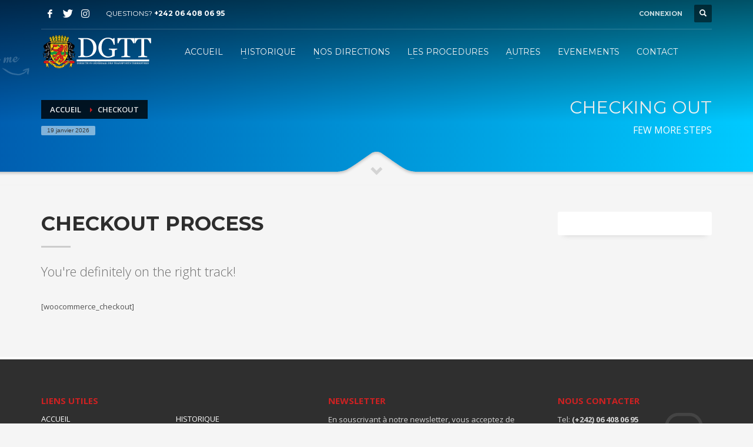

--- FILE ---
content_type: text/html; charset=UTF-8
request_url: https://dgtt.cg/checkout-2/
body_size: 13666
content:
<!DOCTYPE html>
<html lang="fr-FR">
<head>
<meta charset="UTF-8"/>
<meta name="twitter:widgets:csp" content="on"/>
<link rel="profile" href="http://gmpg.org/xfn/11"/>
<link rel="pingback" href="https://dgtt.cg/xmlrpc.php"/>

<meta name='robots' content='index, follow, max-image-preview:large, max-snippet:-1, max-video-preview:-1' />

	<!-- This site is optimized with the Yoast SEO plugin v20.13 - https://yoast.com/wordpress/plugins/seo/ -->
	<title>Checkout - Direction Générale des Transports Terrestres</title>
	<link rel="canonical" href="https://dgtt.cg/checkout-2/" />
	<meta property="og:locale" content="fr_FR" />
	<meta property="og:type" content="article" />
	<meta property="og:title" content="Checkout - Direction Générale des Transports Terrestres" />
	<meta property="og:description" content="[woocommerce_checkout]" />
	<meta property="og:url" content="https://dgtt.cg/checkout-2/" />
	<meta property="og:site_name" content="Direction Générale des Transports Terrestres" />
	<meta name="twitter:card" content="summary_large_image" />
	<script type="application/ld+json" class="yoast-schema-graph">{"@context":"https://schema.org","@graph":[{"@type":"WebPage","@id":"https://dgtt.cg/checkout-2/","url":"https://dgtt.cg/checkout-2/","name":"Checkout - Direction Générale des Transports Terrestres","isPartOf":{"@id":"https://dgtt.cg/#website"},"datePublished":"2015-08-05T16:04:00+00:00","dateModified":"2015-08-05T16:04:00+00:00","breadcrumb":{"@id":"https://dgtt.cg/checkout-2/#breadcrumb"},"inLanguage":"fr-FR","potentialAction":[{"@type":"ReadAction","target":["https://dgtt.cg/checkout-2/"]}]},{"@type":"BreadcrumbList","@id":"https://dgtt.cg/checkout-2/#breadcrumb","itemListElement":[{"@type":"ListItem","position":1,"name":"Accueil","item":"https://dgtt.cg/"},{"@type":"ListItem","position":2,"name":"Checkout"}]},{"@type":"WebSite","@id":"https://dgtt.cg/#website","url":"https://dgtt.cg/","name":"Direction Générale des Transports Terrestres","description":"Direction Générale des Transports Terrestres","potentialAction":[{"@type":"SearchAction","target":{"@type":"EntryPoint","urlTemplate":"https://dgtt.cg/?s={search_term_string}"},"query-input":"required name=search_term_string"}],"inLanguage":"fr-FR"}]}</script>
	<!-- / Yoast SEO plugin. -->


<link rel='dns-prefetch' href='//fonts.googleapis.com' />
<link rel="alternate" type="application/rss+xml" title="Direction Générale des Transports Terrestres &raquo; Flux" href="https://dgtt.cg/feed/" />
<link rel="alternate" type="application/rss+xml" title="Direction Générale des Transports Terrestres &raquo; Flux des commentaires" href="https://dgtt.cg/comments/feed/" />
<link rel="alternate" type="application/rss+xml" title="Direction Générale des Transports Terrestres &raquo; Checkout Flux des commentaires" href="https://dgtt.cg/checkout-2/feed/" />
<script type="text/javascript">
window._wpemojiSettings = {"baseUrl":"https:\/\/s.w.org\/images\/core\/emoji\/14.0.0\/72x72\/","ext":".png","svgUrl":"https:\/\/s.w.org\/images\/core\/emoji\/14.0.0\/svg\/","svgExt":".svg","source":{"concatemoji":"https:\/\/dgtt.cg\/wp-includes\/js\/wp-emoji-release.min.js?ver=6.3.2"}};
/*! This file is auto-generated */
!function(i,n){var o,s,e;function c(e){try{var t={supportTests:e,timestamp:(new Date).valueOf()};sessionStorage.setItem(o,JSON.stringify(t))}catch(e){}}function p(e,t,n){e.clearRect(0,0,e.canvas.width,e.canvas.height),e.fillText(t,0,0);var t=new Uint32Array(e.getImageData(0,0,e.canvas.width,e.canvas.height).data),r=(e.clearRect(0,0,e.canvas.width,e.canvas.height),e.fillText(n,0,0),new Uint32Array(e.getImageData(0,0,e.canvas.width,e.canvas.height).data));return t.every(function(e,t){return e===r[t]})}function u(e,t,n){switch(t){case"flag":return n(e,"\ud83c\udff3\ufe0f\u200d\u26a7\ufe0f","\ud83c\udff3\ufe0f\u200b\u26a7\ufe0f")?!1:!n(e,"\ud83c\uddfa\ud83c\uddf3","\ud83c\uddfa\u200b\ud83c\uddf3")&&!n(e,"\ud83c\udff4\udb40\udc67\udb40\udc62\udb40\udc65\udb40\udc6e\udb40\udc67\udb40\udc7f","\ud83c\udff4\u200b\udb40\udc67\u200b\udb40\udc62\u200b\udb40\udc65\u200b\udb40\udc6e\u200b\udb40\udc67\u200b\udb40\udc7f");case"emoji":return!n(e,"\ud83e\udef1\ud83c\udffb\u200d\ud83e\udef2\ud83c\udfff","\ud83e\udef1\ud83c\udffb\u200b\ud83e\udef2\ud83c\udfff")}return!1}function f(e,t,n){var r="undefined"!=typeof WorkerGlobalScope&&self instanceof WorkerGlobalScope?new OffscreenCanvas(300,150):i.createElement("canvas"),a=r.getContext("2d",{willReadFrequently:!0}),o=(a.textBaseline="top",a.font="600 32px Arial",{});return e.forEach(function(e){o[e]=t(a,e,n)}),o}function t(e){var t=i.createElement("script");t.src=e,t.defer=!0,i.head.appendChild(t)}"undefined"!=typeof Promise&&(o="wpEmojiSettingsSupports",s=["flag","emoji"],n.supports={everything:!0,everythingExceptFlag:!0},e=new Promise(function(e){i.addEventListener("DOMContentLoaded",e,{once:!0})}),new Promise(function(t){var n=function(){try{var e=JSON.parse(sessionStorage.getItem(o));if("object"==typeof e&&"number"==typeof e.timestamp&&(new Date).valueOf()<e.timestamp+604800&&"object"==typeof e.supportTests)return e.supportTests}catch(e){}return null}();if(!n){if("undefined"!=typeof Worker&&"undefined"!=typeof OffscreenCanvas&&"undefined"!=typeof URL&&URL.createObjectURL&&"undefined"!=typeof Blob)try{var e="postMessage("+f.toString()+"("+[JSON.stringify(s),u.toString(),p.toString()].join(",")+"));",r=new Blob([e],{type:"text/javascript"}),a=new Worker(URL.createObjectURL(r),{name:"wpTestEmojiSupports"});return void(a.onmessage=function(e){c(n=e.data),a.terminate(),t(n)})}catch(e){}c(n=f(s,u,p))}t(n)}).then(function(e){for(var t in e)n.supports[t]=e[t],n.supports.everything=n.supports.everything&&n.supports[t],"flag"!==t&&(n.supports.everythingExceptFlag=n.supports.everythingExceptFlag&&n.supports[t]);n.supports.everythingExceptFlag=n.supports.everythingExceptFlag&&!n.supports.flag,n.DOMReady=!1,n.readyCallback=function(){n.DOMReady=!0}}).then(function(){return e}).then(function(){var e;n.supports.everything||(n.readyCallback(),(e=n.source||{}).concatemoji?t(e.concatemoji):e.wpemoji&&e.twemoji&&(t(e.twemoji),t(e.wpemoji)))}))}((window,document),window._wpemojiSettings);
</script>
<style type="text/css">
img.wp-smiley,
img.emoji {
	display: inline !important;
	border: none !important;
	box-shadow: none !important;
	height: 1em !important;
	width: 1em !important;
	margin: 0 0.07em !important;
	vertical-align: -0.1em !important;
	background: none !important;
	padding: 0 !important;
}
</style>
	<link rel='stylesheet' id='zn_all_g_fonts-css' href='//fonts.googleapis.com/css?family=Montserrat%3Aregular%2C500%2C700%7COpen+Sans%3Aregular%2C300%2C600%2C700%2C800&#038;ver=6.3.2' type='text/css' media='all' />
<link rel='stylesheet' id='wp-block-library-css' href='https://dgtt.cg/wp-content/plugins/gutenberg/build/block-library/style.css?ver=16.4.0' type='text/css' media='all' />
<style id='classic-theme-styles-inline-css' type='text/css'>
/*! This file is auto-generated */
.wp-block-button__link{color:#fff;background-color:#32373c;border-radius:9999px;box-shadow:none;text-decoration:none;padding:calc(.667em + 2px) calc(1.333em + 2px);font-size:1.125em}.wp-block-file__button{background:#32373c;color:#fff;text-decoration:none}
</style>
<style id='global-styles-inline-css' type='text/css'>
body{--wp--preset--color--black: #000000;--wp--preset--color--cyan-bluish-gray: #abb8c3;--wp--preset--color--white: #ffffff;--wp--preset--color--pale-pink: #f78da7;--wp--preset--color--vivid-red: #cf2e2e;--wp--preset--color--luminous-vivid-orange: #ff6900;--wp--preset--color--luminous-vivid-amber: #fcb900;--wp--preset--color--light-green-cyan: #7bdcb5;--wp--preset--color--vivid-green-cyan: #00d084;--wp--preset--color--pale-cyan-blue: #8ed1fc;--wp--preset--color--vivid-cyan-blue: #0693e3;--wp--preset--color--vivid-purple: #9b51e0;--wp--preset--gradient--vivid-cyan-blue-to-vivid-purple: linear-gradient(135deg,rgba(6,147,227,1) 0%,rgb(155,81,224) 100%);--wp--preset--gradient--light-green-cyan-to-vivid-green-cyan: linear-gradient(135deg,rgb(122,220,180) 0%,rgb(0,208,130) 100%);--wp--preset--gradient--luminous-vivid-amber-to-luminous-vivid-orange: linear-gradient(135deg,rgba(252,185,0,1) 0%,rgba(255,105,0,1) 100%);--wp--preset--gradient--luminous-vivid-orange-to-vivid-red: linear-gradient(135deg,rgba(255,105,0,1) 0%,rgb(207,46,46) 100%);--wp--preset--gradient--very-light-gray-to-cyan-bluish-gray: linear-gradient(135deg,rgb(238,238,238) 0%,rgb(169,184,195) 100%);--wp--preset--gradient--cool-to-warm-spectrum: linear-gradient(135deg,rgb(74,234,220) 0%,rgb(151,120,209) 20%,rgb(207,42,186) 40%,rgb(238,44,130) 60%,rgb(251,105,98) 80%,rgb(254,248,76) 100%);--wp--preset--gradient--blush-light-purple: linear-gradient(135deg,rgb(255,206,236) 0%,rgb(152,150,240) 100%);--wp--preset--gradient--blush-bordeaux: linear-gradient(135deg,rgb(254,205,165) 0%,rgb(254,45,45) 50%,rgb(107,0,62) 100%);--wp--preset--gradient--luminous-dusk: linear-gradient(135deg,rgb(255,203,112) 0%,rgb(199,81,192) 50%,rgb(65,88,208) 100%);--wp--preset--gradient--pale-ocean: linear-gradient(135deg,rgb(255,245,203) 0%,rgb(182,227,212) 50%,rgb(51,167,181) 100%);--wp--preset--gradient--electric-grass: linear-gradient(135deg,rgb(202,248,128) 0%,rgb(113,206,126) 100%);--wp--preset--gradient--midnight: linear-gradient(135deg,rgb(2,3,129) 0%,rgb(40,116,252) 100%);--wp--preset--font-size--small: 13px;--wp--preset--font-size--medium: 20px;--wp--preset--font-size--large: 36px;--wp--preset--font-size--x-large: 42px;--wp--preset--spacing--20: 0.44rem;--wp--preset--spacing--30: 0.67rem;--wp--preset--spacing--40: 1rem;--wp--preset--spacing--50: 1.5rem;--wp--preset--spacing--60: 2.25rem;--wp--preset--spacing--70: 3.38rem;--wp--preset--spacing--80: 5.06rem;--wp--preset--shadow--natural: 6px 6px 9px rgba(0, 0, 0, 0.2);--wp--preset--shadow--deep: 12px 12px 50px rgba(0, 0, 0, 0.4);--wp--preset--shadow--sharp: 6px 6px 0px rgba(0, 0, 0, 0.2);--wp--preset--shadow--outlined: 6px 6px 0px -3px rgba(255, 255, 255, 1), 6px 6px rgba(0, 0, 0, 1);--wp--preset--shadow--crisp: 6px 6px 0px rgba(0, 0, 0, 1);}:where(.is-layout-flex){gap: 0.5em;}:where(.is-layout-grid){gap: 0.5em;}body .is-layout-flow > .alignleft{float: left;margin-inline-start: 0;margin-inline-end: 2em;}body .is-layout-flow > .alignright{float: right;margin-inline-start: 2em;margin-inline-end: 0;}body .is-layout-flow > .aligncenter{margin-left: auto !important;margin-right: auto !important;}body .is-layout-constrained > .alignleft{float: left;margin-inline-start: 0;margin-inline-end: 2em;}body .is-layout-constrained > .alignright{float: right;margin-inline-start: 2em;margin-inline-end: 0;}body .is-layout-constrained > .aligncenter{margin-left: auto !important;margin-right: auto !important;}body .is-layout-constrained > :where(:not(.alignleft):not(.alignright):not(.alignfull)){max-width: var(--wp--style--global--content-size);margin-left: auto !important;margin-right: auto !important;}body .is-layout-constrained > .alignwide{max-width: var(--wp--style--global--wide-size);}body .is-layout-flex{display: flex;}body .is-layout-flex{flex-wrap: wrap;align-items: center;}body .is-layout-flex > *{margin: 0;}body .is-layout-grid{display: grid;}body .is-layout-grid > *{margin: 0;}:where(.wp-block-columns.is-layout-flex){gap: 2em;}:where(.wp-block-columns.is-layout-grid){gap: 2em;}:where(.wp-block-post-template.is-layout-flex){gap: 1.25em;}:where(.wp-block-post-template.is-layout-grid){gap: 1.25em;}.has-black-color{color: var(--wp--preset--color--black) !important;}.has-cyan-bluish-gray-color{color: var(--wp--preset--color--cyan-bluish-gray) !important;}.has-white-color{color: var(--wp--preset--color--white) !important;}.has-pale-pink-color{color: var(--wp--preset--color--pale-pink) !important;}.has-vivid-red-color{color: var(--wp--preset--color--vivid-red) !important;}.has-luminous-vivid-orange-color{color: var(--wp--preset--color--luminous-vivid-orange) !important;}.has-luminous-vivid-amber-color{color: var(--wp--preset--color--luminous-vivid-amber) !important;}.has-light-green-cyan-color{color: var(--wp--preset--color--light-green-cyan) !important;}.has-vivid-green-cyan-color{color: var(--wp--preset--color--vivid-green-cyan) !important;}.has-pale-cyan-blue-color{color: var(--wp--preset--color--pale-cyan-blue) !important;}.has-vivid-cyan-blue-color{color: var(--wp--preset--color--vivid-cyan-blue) !important;}.has-vivid-purple-color{color: var(--wp--preset--color--vivid-purple) !important;}.has-black-background-color{background-color: var(--wp--preset--color--black) !important;}.has-cyan-bluish-gray-background-color{background-color: var(--wp--preset--color--cyan-bluish-gray) !important;}.has-white-background-color{background-color: var(--wp--preset--color--white) !important;}.has-pale-pink-background-color{background-color: var(--wp--preset--color--pale-pink) !important;}.has-vivid-red-background-color{background-color: var(--wp--preset--color--vivid-red) !important;}.has-luminous-vivid-orange-background-color{background-color: var(--wp--preset--color--luminous-vivid-orange) !important;}.has-luminous-vivid-amber-background-color{background-color: var(--wp--preset--color--luminous-vivid-amber) !important;}.has-light-green-cyan-background-color{background-color: var(--wp--preset--color--light-green-cyan) !important;}.has-vivid-green-cyan-background-color{background-color: var(--wp--preset--color--vivid-green-cyan) !important;}.has-pale-cyan-blue-background-color{background-color: var(--wp--preset--color--pale-cyan-blue) !important;}.has-vivid-cyan-blue-background-color{background-color: var(--wp--preset--color--vivid-cyan-blue) !important;}.has-vivid-purple-background-color{background-color: var(--wp--preset--color--vivid-purple) !important;}.has-black-border-color{border-color: var(--wp--preset--color--black) !important;}.has-cyan-bluish-gray-border-color{border-color: var(--wp--preset--color--cyan-bluish-gray) !important;}.has-white-border-color{border-color: var(--wp--preset--color--white) !important;}.has-pale-pink-border-color{border-color: var(--wp--preset--color--pale-pink) !important;}.has-vivid-red-border-color{border-color: var(--wp--preset--color--vivid-red) !important;}.has-luminous-vivid-orange-border-color{border-color: var(--wp--preset--color--luminous-vivid-orange) !important;}.has-luminous-vivid-amber-border-color{border-color: var(--wp--preset--color--luminous-vivid-amber) !important;}.has-light-green-cyan-border-color{border-color: var(--wp--preset--color--light-green-cyan) !important;}.has-vivid-green-cyan-border-color{border-color: var(--wp--preset--color--vivid-green-cyan) !important;}.has-pale-cyan-blue-border-color{border-color: var(--wp--preset--color--pale-cyan-blue) !important;}.has-vivid-cyan-blue-border-color{border-color: var(--wp--preset--color--vivid-cyan-blue) !important;}.has-vivid-purple-border-color{border-color: var(--wp--preset--color--vivid-purple) !important;}.has-vivid-cyan-blue-to-vivid-purple-gradient-background{background: var(--wp--preset--gradient--vivid-cyan-blue-to-vivid-purple) !important;}.has-light-green-cyan-to-vivid-green-cyan-gradient-background{background: var(--wp--preset--gradient--light-green-cyan-to-vivid-green-cyan) !important;}.has-luminous-vivid-amber-to-luminous-vivid-orange-gradient-background{background: var(--wp--preset--gradient--luminous-vivid-amber-to-luminous-vivid-orange) !important;}.has-luminous-vivid-orange-to-vivid-red-gradient-background{background: var(--wp--preset--gradient--luminous-vivid-orange-to-vivid-red) !important;}.has-very-light-gray-to-cyan-bluish-gray-gradient-background{background: var(--wp--preset--gradient--very-light-gray-to-cyan-bluish-gray) !important;}.has-cool-to-warm-spectrum-gradient-background{background: var(--wp--preset--gradient--cool-to-warm-spectrum) !important;}.has-blush-light-purple-gradient-background{background: var(--wp--preset--gradient--blush-light-purple) !important;}.has-blush-bordeaux-gradient-background{background: var(--wp--preset--gradient--blush-bordeaux) !important;}.has-luminous-dusk-gradient-background{background: var(--wp--preset--gradient--luminous-dusk) !important;}.has-pale-ocean-gradient-background{background: var(--wp--preset--gradient--pale-ocean) !important;}.has-electric-grass-gradient-background{background: var(--wp--preset--gradient--electric-grass) !important;}.has-midnight-gradient-background{background: var(--wp--preset--gradient--midnight) !important;}.has-small-font-size{font-size: var(--wp--preset--font-size--small) !important;}.has-medium-font-size{font-size: var(--wp--preset--font-size--medium) !important;}.has-large-font-size{font-size: var(--wp--preset--font-size--large) !important;}.has-x-large-font-size{font-size: var(--wp--preset--font-size--x-large) !important;}
:where(.wp-block-columns.is-layout-flex){gap: 2em;}:where(.wp-block-columns.is-layout-grid){gap: 2em;}
.wp-block-pullquote{font-size: 1.5em;line-height: 1.6;}
.wp-block-navigation a:where(:not(.wp-element-button)){color: inherit;}
:where(.wp-block-post-template.is-layout-flex){gap: 1.25em;}:where(.wp-block-post-template.is-layout-grid){gap: 1.25em;}
</style>
<link rel='stylesheet' id='dashicons-css' href='https://dgtt.cg/wp-includes/css/dashicons.min.css?ver=6.3.2' type='text/css' media='all' />
<link rel='stylesheet' id='post-views-counter-frontend-css' href='https://dgtt.cg/wp-content/plugins/post-views-counter/css/frontend.min.css?ver=1.4.7' type='text/css' media='all' />
<link rel='stylesheet' id='rs-plugin-settings-css' href='https://dgtt.cg/wp-content/plugins/revslider/public/assets/css/rs6.css?ver=6.4.11' type='text/css' media='all' />
<style id='rs-plugin-settings-inline-css' type='text/css'>
#rs-demo-id {}
</style>
<link rel='stylesheet' id='plhg-main-css-css' href='https://dgtt.cg/wp-content/plugins/hogash-post-love/assets/frontend/css/plhg-styles.css?ver=1.0.0' type='text/css' media='all' />
<link rel='stylesheet' id='yith-infs-style-css' href='https://dgtt.cg/wp-content/plugins/yith-infinite-scrolling/assets/css/frontend.css?ver=1.24.0' type='text/css' media='all' />
<link rel='stylesheet' id='hg-mailchimp-styles-css' href='https://dgtt.cg/wp-content/themes/kallyas/framework/hogash-mailchimp/assets/css/hg-mailchimp.css?ver=1.0.0' type='text/css' media='all' />
<link rel='stylesheet' id='kallyas-styles-css' href='https://dgtt.cg/wp-content/themes/kallyas/style.css?ver=4.18.1' type='text/css' media='all' />
<link rel='stylesheet' id='th-bootstrap-styles-css' href='https://dgtt.cg/wp-content/themes/kallyas/css/bootstrap.min.css?ver=4.18.1' type='text/css' media='all' />
<link rel='stylesheet' id='th-theme-template-styles-css' href='https://dgtt.cg/wp-content/themes/kallyas/css/template.min.css?ver=4.18.1' type='text/css' media='all' />
<link rel='stylesheet' id='zion-frontend-css' href='https://dgtt.cg/wp-content/themes/kallyas/framework/zion-builder/assets/css/znb_frontend.css?ver=1.0.29' type='text/css' media='all' />
<link rel='stylesheet' id='6061-layout.css-css' href='//dgtt.cg/wp-content/uploads/zion-builder/cache/6061-layout.css?ver=57ff5b827648f218205a29dda11a1acc' type='text/css' media='all' />
<link rel='stylesheet' id='kallyas-child-css' href='https://dgtt.cg/wp-content/themes/kallyas-child/style.css?ver=4.18.1' type='text/css' media='all' />
<link rel='stylesheet' id='kallyas-addon-nav-overlay-css-css' href='https://dgtt.cg/wp-content/plugins/kallyas-addon-nav-overlay/assets/styles.min.css?ver=1.0.10' type='text/css' media='all' />
<link rel='stylesheet' id='th-theme-print-stylesheet-css' href='https://dgtt.cg/wp-content/themes/kallyas/css/print.css?ver=4.18.1' type='text/css' media='print' />
<link rel='stylesheet' id='th-theme-options-styles-css' href='//dgtt.cg/wp-content/uploads/zn_dynamic.css?ver=1722114843' type='text/css' media='all' />
<script type='text/javascript' src='https://dgtt.cg/wp-includes/js/jquery/jquery.min.js?ver=3.7.0' id='jquery-core-js'></script>
<script type='text/javascript' src='https://dgtt.cg/wp-includes/js/jquery/jquery-migrate.min.js?ver=3.4.1' id='jquery-migrate-js'></script>
<script type='text/javascript' src='https://dgtt.cg/wp-content/plugins/revslider/public/assets/js/rbtools.min.js?ver=6.4.8' id='tp-tools-js'></script>
<script type='text/javascript' src='https://dgtt.cg/wp-content/plugins/revslider/public/assets/js/rs6.min.js?ver=6.4.11' id='revmin-js'></script>
<script type='text/javascript' id='plhg-main-script-js-extra'>
/* <![CDATA[ */
var plhg_script_vars = {"ajaxurl":"https:\/\/dgtt.cg\/wp-admin\/admin-ajax.php","nonce":"8e9db38d38","error_message":"Sorry, there was a problem processing your request."};
/* ]]> */
</script>
<script type='text/javascript' src='https://dgtt.cg/wp-content/plugins/hogash-post-love/assets/frontend/js/script.js?ver=1.0.0' id='plhg-main-script-js'></script>
<link rel="https://api.w.org/" href="https://dgtt.cg/wp-json/" /><link rel="alternate" type="application/json" href="https://dgtt.cg/wp-json/wp/v2/pages/6061" /><link rel="EditURI" type="application/rsd+xml" title="RSD" href="https://dgtt.cg/xmlrpc.php?rsd" />
<meta name="generator" content="WordPress 6.3.2" />
<link rel='shortlink' href='https://dgtt.cg/?p=6061' />
<link rel="alternate" type="application/json+oembed" href="https://dgtt.cg/wp-json/oembed/1.0/embed?url=https%3A%2F%2Fdgtt.cg%2Fcheckout-2%2F" />
<link rel="alternate" type="text/xml+oembed" href="https://dgtt.cg/wp-json/oembed/1.0/embed?url=https%3A%2F%2Fdgtt.cg%2Fcheckout-2%2F&#038;format=xml" />
		<meta name="theme-color"
			  content="#cd2122">
				<meta name="viewport" content="width=device-width, initial-scale=1, maximum-scale=1"/>
		
		<!--[if lte IE 8]>
		<script type="text/javascript">
			var $buoop = {
				vs: {i: 10, f: 25, o: 12.1, s: 7, n: 9}
			};

			$buoop.ol = window.onload;

			window.onload = function () {
				try {
					if ($buoop.ol) {
						$buoop.ol()
					}
				}
				catch (e) {
				}

				var e = document.createElement("script");
				e.setAttribute("type", "text/javascript");
				e.setAttribute("src", "https://browser-update.org/update.js");
				document.body.appendChild(e);
			};
		</script>
		<![endif]-->

		<!-- for IE6-8 support of HTML5 elements -->
		<!--[if lt IE 9]>
		<script src="//html5shim.googlecode.com/svn/trunk/html5.js"></script>
		<![endif]-->
		
	<!-- Fallback for animating in viewport -->
	<noscript>
		<style type="text/css" media="screen">
			.zn-animateInViewport {visibility: visible;}
		</style>
	</noscript>
	<style type="text/css">.recentcomments a{display:inline !important;padding:0 !important;margin:0 !important;}</style><meta name="generator" content="Powered by Slider Revolution 6.4.11 - responsive, Mobile-Friendly Slider Plugin for WordPress with comfortable drag and drop interface." />
<link rel="icon" href="https://dgtt.cg/wp-content/uploads/2021/11/4-100x100.png" sizes="32x32" />
<link rel="icon" href="https://dgtt.cg/wp-content/uploads/2021/11/4.png" sizes="192x192" />
<link rel="apple-touch-icon" href="https://dgtt.cg/wp-content/uploads/2021/11/4.png" />
<meta name="msapplication-TileImage" content="https://dgtt.cg/wp-content/uploads/2021/11/4.png" />
<script type="text/javascript">function setREVStartSize(e){
			//window.requestAnimationFrame(function() {				 
				window.RSIW = window.RSIW===undefined ? window.innerWidth : window.RSIW;	
				window.RSIH = window.RSIH===undefined ? window.innerHeight : window.RSIH;	
				try {								
					var pw = document.getElementById(e.c).parentNode.offsetWidth,
						newh;
					pw = pw===0 || isNaN(pw) ? window.RSIW : pw;
					e.tabw = e.tabw===undefined ? 0 : parseInt(e.tabw);
					e.thumbw = e.thumbw===undefined ? 0 : parseInt(e.thumbw);
					e.tabh = e.tabh===undefined ? 0 : parseInt(e.tabh);
					e.thumbh = e.thumbh===undefined ? 0 : parseInt(e.thumbh);
					e.tabhide = e.tabhide===undefined ? 0 : parseInt(e.tabhide);
					e.thumbhide = e.thumbhide===undefined ? 0 : parseInt(e.thumbhide);
					e.mh = e.mh===undefined || e.mh=="" || e.mh==="auto" ? 0 : parseInt(e.mh,0);		
					if(e.layout==="fullscreen" || e.l==="fullscreen") 						
						newh = Math.max(e.mh,window.RSIH);					
					else{					
						e.gw = Array.isArray(e.gw) ? e.gw : [e.gw];
						for (var i in e.rl) if (e.gw[i]===undefined || e.gw[i]===0) e.gw[i] = e.gw[i-1];					
						e.gh = e.el===undefined || e.el==="" || (Array.isArray(e.el) && e.el.length==0)? e.gh : e.el;
						e.gh = Array.isArray(e.gh) ? e.gh : [e.gh];
						for (var i in e.rl) if (e.gh[i]===undefined || e.gh[i]===0) e.gh[i] = e.gh[i-1];
											
						var nl = new Array(e.rl.length),
							ix = 0,						
							sl;					
						e.tabw = e.tabhide>=pw ? 0 : e.tabw;
						e.thumbw = e.thumbhide>=pw ? 0 : e.thumbw;
						e.tabh = e.tabhide>=pw ? 0 : e.tabh;
						e.thumbh = e.thumbhide>=pw ? 0 : e.thumbh;					
						for (var i in e.rl) nl[i] = e.rl[i]<window.RSIW ? 0 : e.rl[i];
						sl = nl[0];									
						for (var i in nl) if (sl>nl[i] && nl[i]>0) { sl = nl[i]; ix=i;}															
						var m = pw>(e.gw[ix]+e.tabw+e.thumbw) ? 1 : (pw-(e.tabw+e.thumbw)) / (e.gw[ix]);					
						newh =  (e.gh[ix] * m) + (e.tabh + e.thumbh);
					}				
					if(window.rs_init_css===undefined) window.rs_init_css = document.head.appendChild(document.createElement("style"));					
					document.getElementById(e.c).height = newh+"px";
					window.rs_init_css.innerHTML += "#"+e.c+"_wrapper { height: "+newh+"px }";				
				} catch(e){
					console.log("Failure at Presize of Slider:" + e)
				}					   
			//});
		  };</script>
		<style type="text/css" id="wp-custom-css">
			#header.site-header.style7.header--sticky.sticky-resize.headerstyle--default.site-header--absolute.nav-th--light.sheader-sh--light.header--is-sticked{
    background: rgba(0, 0, 0, 0.39)!important; 
}
.footer-copyright-img{
	margin-top:-8px
}
.social-icons-li.title{
	display:none;
}
.widgettitle.title.m_title.m_title_ext.text-custom{
	  font-size: 1.5rem;
    font-weight: bold;
	color:#cd2122;
}
.eluidd80c89ea .tbk__title{
	font-size:26px;
}
.team-member-name{
	font-weight:bold;
	text-align:center;
}
.team-member-pos{
		font-weight:bold;
	text-align:center;
	color:#cd2122;
}

.team_member{
	margin-top:25px;
	height:auto!important;
}
/*.team_member{
	margin-top:25px;
	height:365px!important;
}*/
.zn_accordion_element {
	background:#cd2122;
	color:white;
}
.zn_accordion_element .acc-title{
	text-align:center;
}
.bg-accordion-white.zn_accordion_element {
	background:white;
	color:white;
} 
.cb-class .team-member-name{
	font-size:15px;
}		</style>
		</head>

<body  class="page-template-default page page-id-6061 res1170 kl-sticky-header kl-skin--light" itemscope="itemscope" itemtype="https://schema.org/WebPage" >


<div id="page-loading" class="kl-pageLoading--yes"><div class="preloader-pulsating-circle border-custom"></div></div><div class="login_register_stuff">		<!-- Login/Register Modal forms - hidden by default to be opened through modal -->
			<div id="login_panel" class="loginbox-popup auth-popup mfp-hide">
				<div class="inner-container login-panel auth-popup-panel">
					<h3 class="m_title_ext auth-popup-title" itemprop="alternativeHeadline" >CONNECTEZ VOUS À VOTRE COMPTE POUR AVOIR ACCÈS AUX DIFFÉRENTES CARACTÉRISTIQUES</h3>
					<form id="login_form" name="login_form" method="post" class="zn_form_login znhg-ajax-login-form" action="https://dgtt.cg/wp-login.php">

						<div class="zn_form_login-result"></div>

						<div class="form-group kl-fancy-form">
							<input type="text" id="kl-username" name="log" class="form-control inputbox kl-fancy-form-input kl-fw-input"
								   placeholder="par exemple : james_smith"/>
							<label class="kl-font-alt kl-fancy-form-label">IDENTIFIANT</label>
						</div>

						<div class="form-group kl-fancy-form">
							<input type="password" id="kl-password" name="pwd" class="form-control inputbox kl-fancy-form-input kl-fw-input"
								   placeholder="type de mot de passe"/>
							<label class="kl-font-alt kl-fancy-form-label">MOT DE PASSE</label>
						</div>

						
						<label class="zn_remember auth-popup-remember" for="kl-rememberme">
							<input type="checkbox" name="rememberme" id="kl-rememberme" value="forever" class="auth-popup-remember-chb"/>
							 Se souvenir de moi						</label>

						<input type="submit" id="login" name="submit_button" class="btn zn_sub_button btn-fullcolor btn-md"
							   value="CONNEXION"/>

						<input type="hidden" value="login" class="" name="zn_form_action"/>
						<input type="hidden" value="zn_do_login" class="" name="action"/>

						<div class="links auth-popup-links">
														<a href="#forgot_panel" class="kl-login-box auth-popup-link">MOT DE PASSE OUBLIÉ ?</a>
						</div>
					</form>
				</div>
			</div>
		<!-- end login panel -->
				<div id="forgot_panel" class="loginbox-popup auth-popup forgot-popup mfp-hide">
			<div class="inner-container forgot-panel auth-popup-panel">
				<h3 class="m_title m_title_ext text-custom auth-popup-title" itemprop="alternativeHeadline" >VOUS AVEZ OUBLIÉ VOS IDENTIFIANTS ?</h3>
				<form id="forgot_form" name="login_form" method="post" class="zn_form_lost_pass" action="https://dgtt.cg/wp-login.php?action=lostpassword">
					<div class="zn_form_login-result"></div>
					<div class="form-group kl-fancy-form">
						<input type="text" id="forgot-email" name="user_login" class="form-control inputbox kl-fancy-form-input kl-fw-input" placeholder="..."/>
						<label class="kl-font-alt kl-fancy-form-label">IDENTIFIANT OU EMAIL</label>
					</div>
					<input type="hidden" name="wc_reset_password" value="true">
					<input type="hidden" id="_wpnonce" name="_wpnonce" value="5413c7bba9" /><input type="hidden" name="_wp_http_referer" value="/checkout-2/" />					<div class="form-group">
						<input type="submit" id="recover" name="submit" class="btn btn-block zn_sub_button btn-fullcolor btn-md" value="ENVOYER MES DÉTAILS !"/>
					</div>
					<div class="links auth-popup-links">
						<a href="#login_panel" class="kl-login-box auth-popup-link">AAH, ATTENDEZ, JE ME SOUVIENS MAINTENANT !</a>
					</div>
				</form>
			</div>
		</div><!-- end forgot pwd. panel -->
		</div><!-- end login register stuff -->		<div id="fb-root"></div>
		<script>(function (d, s, id) {
			var js, fjs = d.getElementsByTagName(s)[0];
			if (d.getElementById(id)) {return;}
			js = d.createElement(s); js.id = id;
			js.src = "https://connect.facebook.net/en_US/sdk.js#xfbml=1&version=v3.0";
			fjs.parentNode.insertBefore(js, fjs);
		}(document, 'script', 'facebook-jssdk'));</script>
		
<div id="zn-nav-overlay" class="znNavOvr znNavOvr--layoutS2 znNavOvr--animation1 znNavOvr--theme-light">

	<div class="znNavOvr-inner ">

		<div class="znNavOvr-menuWrapper"></div>
	</div>

	<a href="#" class="znNavOvr-close znNavOvr-close--trSmall" id="znNavOvr-close">
		<span></span>
		<svg x="0px" y="0px" width="54px" height="54px" viewBox="0 0 54 54">
			<circle fill="transparent" stroke="#656e79" stroke-width="1" cx="27" cy="27" r="25" stroke-dasharray="157 157" stroke-dashoffset="157"></circle>
		</svg>
	</a>
</div>

<div id="page_wrapper">

<header id="header" class="site-header  style7 header--sticky header--not-sticked     sticky-resize headerstyle--default site-header--absolute nav-th--light sheader-sh--light"   role="banner" itemscope="itemscope" itemtype="https://schema.org/WPHeader" >
	<div class="kl-header-bg "></div>	<div class="site-header-wrapper sticky-top-area">

		<div class="site-header-top-wrapper topbar-style--default  sh--light">

			<div class="siteheader-container container">

				

	
	<div class="fxb-row site-header-row site-header-top ">

		<div class='fxb-col fxb fxb-start-x fxb-center-y fxb-basis-auto site-header-col-left site-header-top-left'>
			<ul class="sh-component social-icons sc--clean topnav navRight topnav-no-hdnav"><li class="topnav-li social-icons-li"><a href="#" data-zniconfam="kl-social-icons" data-zn_icon="" target="_self" class="topnav-item social-icons-item scheader-icon-" title="Facebook"></a></li><li class="topnav-li social-icons-li"><a href="#" data-zniconfam="kl-social-icons" data-zn_icon="" target="_self" class="topnav-item social-icons-item scheader-icon-" title="Twitter"></a></li><li class="topnav-li social-icons-li"><a href="" data-zniconfam="kl-social-icons" data-zn_icon="" target="_blank" class="topnav-item social-icons-item scheader-icon-" title="Instagram"></a></li></ul><div class="sh-component kl-header-toptext kl-font-alt">QUESTIONS? <a href="tel:242064080695"><strong>+242 06 408 06 95</strong></a></div>					</div>

		<div class='fxb-col fxb fxb-end-x fxb-center-y fxb-basis-auto site-header-col-right site-header-top-right'>
						<ul class="sh-component topnav navRight topnav--log topnav-no-sc topnav-no-hdnav"><li class="topnav-li"><a href="#login_panel" class="kl-login-box topnav-item"><i class="glyphicon glyphicon-log-in visible-xs xs-icon"></i><span class="hidden-xs">CONNEXION</span></a></li></ul>
		<div id="search" class="sh-component header-search headsearch--def">

			<a href="#" class="searchBtn header-search-button">
				<span class="glyphicon glyphicon-search kl-icon-white"></span>
			</a>

			<div class="search-container header-search-container">
				
<form id="searchform" class="gensearch__form" action="https://dgtt.cg/" method="get">
	<input id="s" name="s" value="" class="inputbox gensearch__input" type="text" placeholder="Rechercher ..." />
	<button type="submit" id="searchsubmit" value="go" class="gensearch__submit glyphicon glyphicon-search"></button>
	</form>			</div>
		</div>

				</div>

	</div><!-- /.site-header-top -->

	<div class="separator site-header-separator "></div>

			</div>
		</div><!-- /.site-header-top-wrapper -->

		<div class="kl-top-header site-header-main-wrapper clearfix   header-no-bottom  sh--light">

			<div class="container siteheader-container ">

				<div class='fxb-col fxb-basis-auto'>

					

<div class="fxb-row site-header-row site-header-main ">

	<div class='fxb-col fxb fxb-start-x fxb-center-y fxb-basis-auto fxb-grow-0 fxb-sm-full site-header-col-left site-header-main-left'>
				<div id="logo-container" class="logo-container hasInfoCard hasHoverMe logosize--yes zn-original-logo">
			<!-- Logo -->
			<h3 class='site-logo logo ' id='logo'><a href='https://dgtt.cg/' class='site-logo-anch'><img class="logo-img site-logo-img" src="https://dgtt.cg/wp-content/uploads/2021/11/logo.png"  alt="Direction Générale des Transports Terrestres" title="Direction Générale des Transports Terrestres" data-mobile-logo="https://dgtt.cg/wp-content/uploads/2021/11/logo.png" /></a></h3>			<!-- InfoCard -->
			
		<div id="infocard" class="logo-infocard">
			<div class="custom ">
				<div class="row">
					<div class="col-sm-5">
						<div class="infocard-wrapper text-center">
															<p><img src="https://dgtt.cg/wp-content/uploads/2021/11/logo.png" alt="Direction Générale des Transports Terrestres"></p>
																						<p>Ministère des transports, de l'aviation civile et de la marine marchande. </p>													</div>
					</div>

					<div class="col-sm-7">
						<div class="custom contact-details">

														<p>
																	<strong>Tel: (+242) 06 408 06 95</strong><br>								
																	Email :&nbsp;<a href="mailto:ingfo@dgtt.cg">ingfo@dgtt.cg</a>
															</p>
							
															<p>
								DGTT<br/>78 Boulevard Denis Sassou Nguesso, Brazzaville. 								</p>
							
															<a href="http://goo.gl/maps/3XWCGzizeAtWFtby7" target="_blank" class="map-link">
									<span class="glyphicon glyphicon-map-marker kl-icon-white"></span>
									<span>Ouvrir dans Google Maps</span>
								</a>
							
						</div>

						<div style="height:20px;"></div>

						<ul class="social-icons sc--clean"><li class="social-icons-li"><a href="#" data-zniconfam="kl-social-icons" data-zn_icon="" target="_self" title="Facebook"></a></li><li class="social-icons-li"><a href="#" data-zniconfam="kl-social-icons" data-zn_icon="" target="_self" title="Twitter"></a></li><li class="social-icons-li"><a href="" data-zniconfam="kl-social-icons" data-zn_icon="" target="_blank" title="Instagram"></a></li></ul>					</div>
				</div>
			</div>
		</div>
			</div>

		<div class="separator site-header-separator visible-xs"></div>	</div>

	<div class='fxb-col fxb fxb-center-x fxb-center-y fxb-basis-auto fxb-sm-half site-header-col-center site-header-main-center'>
				<div class="sh-component main-menu-wrapper" role="navigation" itemscope="itemscope" itemtype="https://schema.org/SiteNavigationElement" >

					<div class="zn-res-menuwrapper">
			<a href="#" class="zn-res-trigger zn-menuBurger zn-menuBurger--3--s zn-menuBurger--anim1 " id="zn-res-trigger">
				<span></span>
				<span></span>
				<span></span>
			</a>
		</div><!-- end responsive menu -->
		<div id="main-menu" class="main-nav mainnav--overlay mainnav--active-bg mainnav--pointer-dash nav-mm--light zn_mega_wrapper "><ul id="menu-main-menu" class="main-menu main-menu-nav zn_mega_menu "><li id="menu-item-7018" class="main-menu-item menu-item menu-item-type-post_type menu-item-object-page menu-item-home menu-item-7018  main-menu-item-top  menu-item-even menu-item-depth-0"><a href="https://dgtt.cg/" class=" main-menu-link main-menu-link-top"><span>ACCUEIL</span></a></li>
<li id="menu-item-7035" class="main-menu-item menu-item menu-item-type-custom menu-item-object-custom menu-item-has-children menu-item-7035  main-menu-item-top  menu-item-even menu-item-depth-0"><a href="#" class=" main-menu-link main-menu-link-top"><span>HISTORIQUE</span></a>
<ul class="sub-menu clearfix">
	<li id="menu-item-7019" class="main-menu-item menu-item menu-item-type-post_type menu-item-object-page menu-item-7019  main-menu-item-sub  menu-item-odd menu-item-depth-1"><a href="https://dgtt.cg/historique/" class=" main-menu-link main-menu-link-sub"><span>HISTORIQUE</span></a></li>
	<li id="menu-item-7020" class="main-menu-item menu-item menu-item-type-post_type menu-item-object-page menu-item-7020  main-menu-item-sub  menu-item-odd menu-item-depth-1"><a href="https://dgtt.cg/organigramme/" class=" main-menu-link main-menu-link-sub"><span>ORGANIGRAMME</span></a></li>
</ul>
</li>
<li id="menu-item-7022" class="main-menu-item menu-item menu-item-type-custom menu-item-object-custom menu-item-has-children menu-item-7022  main-menu-item-top  menu-item-even menu-item-depth-0"><a href="#" class=" main-menu-link main-menu-link-top"><span>NOS DIRECTIONS</span></a>
<ul class="sub-menu clearfix">
	<li id="menu-item-7026" class="main-menu-item menu-item menu-item-type-post_type menu-item-object-page menu-item-7026  main-menu-item-sub  menu-item-odd menu-item-depth-1"><a href="https://dgtt.cg/la-dtur/" class=" main-menu-link main-menu-link-sub"><span>LA DTUR</span></a></li>
	<li id="menu-item-7025" class="main-menu-item menu-item menu-item-type-post_type menu-item-object-page menu-item-7025  main-menu-item-sub  menu-item-odd menu-item-depth-1"><a href="https://dgtt.cg/la-dtf/" class=" main-menu-link main-menu-link-sub"><span>LA DTF</span></a></li>
	<li id="menu-item-7024" class="main-menu-item menu-item menu-item-type-post_type menu-item-object-page menu-item-7024  main-menu-item-sub  menu-item-odd menu-item-depth-1"><a href="https://dgtt.cg/la-dspi/" class=" main-menu-link main-menu-link-sub"><span>LA DSPI</span></a></li>
	<li id="menu-item-7023" class="main-menu-item menu-item menu-item-type-post_type menu-item-object-page menu-item-7023  main-menu-item-sub  menu-item-odd menu-item-depth-1"><a href="https://dgtt.cg/la-daf/" class=" main-menu-link main-menu-link-sub"><span>LA DAF</span></a></li>
	<li id="menu-item-7027" class="main-menu-item menu-item menu-item-type-post_type menu-item-object-page menu-item-7027  main-menu-item-sub  menu-item-odd menu-item-depth-1"><a href="https://dgtt.cg/les-ddtt/" class=" main-menu-link main-menu-link-sub"><span>LES DDTT</span></a></li>
</ul>
</li>
<li id="menu-item-7028" class="main-menu-item menu-item menu-item-type-custom menu-item-object-custom menu-item-has-children menu-item-7028  main-menu-item-top  menu-item-even menu-item-depth-0"><a href="#" class=" main-menu-link main-menu-link-top"><span>LES PROCEDURES</span></a>
<ul class="sub-menu clearfix">
	<li id="menu-item-7030" class="main-menu-item menu-item menu-item-type-post_type menu-item-object-page menu-item-7030  main-menu-item-sub  menu-item-odd menu-item-depth-1"><a href="https://dgtt.cg/procedure-permis-de-conduire/" class=" main-menu-link main-menu-link-sub"><span>PERMIS DE CONDUIRE</span></a></li>
	<li id="menu-item-7029" class="main-menu-item menu-item menu-item-type-post_type menu-item-object-page menu-item-7029  main-menu-item-sub  menu-item-odd menu-item-depth-1"><a href="https://dgtt.cg/procedure-carte-grise/" class=" main-menu-link main-menu-link-sub"><span>CARTE GRISE</span></a></li>
</ul>
</li>
<li id="menu-item-7031" class="main-menu-item menu-item menu-item-type-custom menu-item-object-custom menu-item-has-children menu-item-7031  main-menu-item-top  menu-item-even menu-item-depth-0"><a href="#" class=" main-menu-link main-menu-link-top"><span>AUTRES</span></a>
<ul class="sub-menu clearfix">
	<li id="menu-item-7032" class="main-menu-item menu-item menu-item-type-post_type menu-item-object-page menu-item-7032  main-menu-item-sub  menu-item-odd menu-item-depth-1"><a href="https://dgtt.cg/boite-a-suggestion/" class=" main-menu-link main-menu-link-sub"><span>BOITE A SUGGESTION</span></a></li>
	<li id="menu-item-7033" class="main-menu-item menu-item menu-item-type-post_type menu-item-object-page menu-item-7033  main-menu-item-sub  menu-item-odd menu-item-depth-1"><a href="https://dgtt.cg/bulletins-dinfos/" class=" main-menu-link main-menu-link-sub"><span>NOS BULLETIN D&rsquo;INFOS</span></a></li>
	<li id="menu-item-7034" class="main-menu-item menu-item menu-item-type-post_type menu-item-object-page menu-item-7034  main-menu-item-sub  menu-item-odd menu-item-depth-1"><a href="https://dgtt.cg/mediatheque/" class=" main-menu-link main-menu-link-sub"><span>NOTRE MEDIATHEQUE</span></a></li>
</ul>
</li>
<li id="menu-item-7016" class="main-menu-item menu-item menu-item-type-post_type menu-item-object-page menu-item-7016  main-menu-item-top  menu-item-even menu-item-depth-0"><a href="https://dgtt.cg/events/" class=" main-menu-link main-menu-link-top"><span>EVENEMENTS</span></a></li>
<li id="menu-item-7017" class="main-menu-item menu-item menu-item-type-post_type menu-item-object-page menu-item-7017  main-menu-item-top  menu-item-even menu-item-depth-0"><a href="https://dgtt.cg/contact/" class=" main-menu-link main-menu-link-top"><span>CONTACT</span></a></li>
</ul></div>		</div>
		<!-- end main_menu -->
			</div>

	<div class='fxb-col fxb fxb-end-x fxb-center-y fxb-basis-auto fxb-sm-half site-header-col-right site-header-main-right'>

		<div class='fxb-col fxb fxb-end-x fxb-center-y fxb-basis-auto fxb-sm-half site-header-main-right-top'>
								</div>

		
	</div>

</div><!-- /.site-header-main -->


				</div>

							</div><!-- /.siteheader-container -->

		</div><!-- /.site-header-main-wrapper -->

		

	</div><!-- /.site-header-wrapper -->
	</header>
<div class="zn_pb_wrapper clearfix zn_sortable_content" data-droplevel="0"><div id="page_header" class="page-subheader maskcontainer--mask3 page-subheader--custom site-subheader-cst uh_zn_def_header_style eluid341b69ff  psubhead-stheader--absolute sh-tcolor--light">

    <div class="bgback"></div>

    <div class="zn-bgSource "  ><div class="zn-bgSource-overlay" style="background: -webkit-linear-gradient(left, rgba(0,94,176,1) 0%,rgba(0,202,255,1) 100%); background: linear-gradient(to right, rgba(0,94,176,1) 0%,rgba(0,202,255,1) 100%); "></div></div>
    <div class="th-sparkles"></div>

    <!-- DEFAULT HEADER STYLE -->
    <div class="ph-content-wrap">
        <div class="ph-content-v-center">
            <div>
                <div class="container">
                    <div class="row">
                                                <div class="col-sm-6">
                            <ul vocab="http://schema.org/" typeof="BreadcrumbList" class="breadcrumbs fixclear bread-style--black"><li property="itemListElement" typeof="ListItem"><a property="item" typeof="WebPage" href="https://dgtt.cg"><span property="name">Accueil</span></a><meta property="position" content="1"></li><li>Checkout</li></ul><span id="current-date" class="subheader-currentdate hidden-xs">19 janvier 2026</span>                            <div class="clearfix"></div>
                        </div>
                        
                                                <div class="col-sm-6">
                            <div class="subheader-titles">
                                <h2 class="subheader-maintitle" itemprop="headline" >CHECKING OUT</h2><h4 class="subheader-subtitle" itemprop="alternativeHeadline" >FEW MORE STEPS</h4>                            </div>
                        </div>
                                            </div>
                    <!-- end row -->
                </div>
            </div>
        </div>
    </div>
    <div class="kl-mask kl-bottommask kl-mask--mask3 kl-mask--light">
<svg width="5000px" height="57px" class="svgmask " viewBox="0 0 5000 57" version="1.1" xmlns="http://www.w3.org/2000/svg" xmlns:xlink="http://www.w3.org/1999/xlink">
    <defs>
        <filter x="-50%" y="-50%" width="200%" height="200%" filterUnits="objectBoundingBox" id="filter-mask3">
            <feOffset dx="0" dy="3" in="SourceAlpha" result="shadowOffsetInner1"></feOffset>
            <feGaussianBlur stdDeviation="2" in="shadowOffsetInner1" result="shadowBlurInner1"></feGaussianBlur>
            <feComposite in="shadowBlurInner1" in2="SourceAlpha" operator="arithmetic" k2="-1" k3="1" result="shadowInnerInner1"></feComposite>
            <feColorMatrix values="0 0 0 0 0   0 0 0 0 0   0 0 0 0 0  0 0 0 0.4 0" in="shadowInnerInner1" type="matrix" result="shadowMatrixInner1"></feColorMatrix>
            <feMerge>
                <feMergeNode in="SourceGraphic"></feMergeNode>
                <feMergeNode in="shadowMatrixInner1"></feMergeNode>
            </feMerge>
        </filter>
    </defs>
    <path d="M9.09383679e-13,57.0005249 L9.09383679e-13,34.0075249 L2418,34.0075249 L2434,34.0075249 C2434,34.0075249 2441.89,33.2585249 2448,31.0245249 C2454.11,28.7905249 2479,11.0005249 2479,11.0005249 L2492,2.00052487 C2492,2.00052487 2495.121,-0.0374751261 2500,0.000524873861 C2505.267,-0.0294751261 2508,2.00052487 2508,2.00052487 L2521,11.0005249 C2521,11.0005249 2545.89,28.7905249 2552,31.0245249 C2558.11,33.2585249 2566,34.0075249 2566,34.0075249 L2582,34.0075249 L5000,34.0075249 L5000,57.0005249 L2500,57.0005249 L1148,57.0005249 L9.09383679e-13,57.0005249 Z" class="bmask-bgfill" filter="url(#filter-mask3)" fill="#f5f5f5" style="fill:"></path>
</svg>
<i class="glyphicon glyphicon-chevron-down"></i>
</div></div>
		<section class="zn_section eluid2fe7b194     section-sidemargins    section--no " id="eluid2fe7b194"  >

			
			<div class="zn_section_size container zn-section-height--auto zn-section-content_algn--top ">

				<div class="row ">
					
		<div class="eluide207d002            col-md-9 col-sm-9   znColumnElement"  id="eluide207d002" >

			
			<div class="znColumnElement-innerWrapper-eluide207d002 znColumnElement-innerWrapper znColumnElement-innerWrapper--valign-top znColumnElement-innerWrapper--halign-left " >

				<div class="znColumnElement-innerContent">					<div class="kl-title-block clearfix tbk--text- tbk--left text-left tbk-symbol--line  tbk-icon-pos--after-title eluid47ec576a " ><h2 class="tbk__title" itemprop="headline" >CHECKOUT PROCESS</h2><span class="tbk__symbol "><span></span></span><h4 class="tbk__subtitle" itemprop="alternativeHeadline" >You're definitely on the right track!</h4></div><div class="zn_text_box eluid2ffa4b36  zn_text_box-light element-scheme--light" ><p>[woocommerce_checkout]</p>
</div>				</div>
			</div>

			
		</div>
	
		<div class="eluidd585fa84            col-md-3 col-sm-3   znColumnElement"  id="eluidd585fa84" >

			
			<div class="znColumnElement-innerWrapper-eluidd585fa84 znColumnElement-innerWrapper znColumnElement-innerWrapper--valign-top znColumnElement-innerWrapper--halign-left " >

				<div class="znColumnElement-innerContent">					
		<div id="sidebar-widget-eluidcfd5dd78" class="sidebar zn_sidebar eluidcfd5dd78  kl-sidebar--light element-scheme--light " ></div>					</div>
			</div>

			
		</div>
	
				</div>
			</div>

					</section>


		</div><div class="znpb-footer-smart-area" ></div>	<footer id="footer" class="site-footer"  role="contentinfo" itemscope="itemscope" itemtype="https://schema.org/WPFooter" >
		<div class="container">
			<div class="row"><div class="col-sm-5"><div id="sbs_nav_menu-1" class="widget widget_sbs_nav_menu"><h3 class="widgettitle title m_title m_title_ext text-custom">LIENS UTILES</h3><div class="zn_sbs"><div class="menu-myfooter-container"><ul id="menu-myfooter" class="menu"><li id="menu-item-5666" class="menu-item menu-item-type-post_type menu-item-object-page menu-item-home menu-item-5666"><a href="https://dgtt.cg/">ACCUEIL</a></li>
<li id="menu-item-5667" class="menu-item menu-item-type-post_type menu-item-object-page menu-item-5667"><a href="https://dgtt.cg/historique/">HISTORIQUE</a></li>
<li id="menu-item-5673" class="menu-item menu-item-type-post_type menu-item-object-page menu-item-5673"><a href="https://dgtt.cg/faq-2/">NOTRE F.A.Q.</a></li>
<li id="menu-item-5677" class="menu-item menu-item-type-post_type menu-item-object-page menu-item-5677"><a href="https://dgtt.cg/la-dspi/">LA DSPI</a></li>
<li id="menu-item-5674" class="menu-item menu-item-type-post_type menu-item-object-page menu-item-5674"><a href="https://dgtt.cg/blog-2/">NOTRE BLOG</a></li>
<li id="menu-item-5676" class="menu-item menu-item-type-post_type menu-item-object-page menu-item-5676"><a href="https://dgtt.cg/la-daf/">LA DAF</a></li>
<li id="menu-item-5675" class="menu-item menu-item-type-post_type menu-item-object-page menu-item-5675"><a href="https://dgtt.cg/contact/">CONTACT</a></li>
<li id="menu-item-5678" class="menu-item menu-item-type-post_type menu-item-object-page menu-item-5678"><a href="https://dgtt.cg/les-ddtt/">LES DDTT</a></li>
</ul></div></div></div></div><div class="col-sm-4"><div id="zn_mailchimp-1" class="widget widget_zn_mailchimp"><div class="newsletter-signup kl-newsletter-wrapper"><h3 class="widgettitle title m_title m_title_ext text-custom">NEWSLETTER</h3><p>En souscrivant à notre newsletter, vous acceptez de recevoir nos informations.</p><div class=" js-mcForm-result dn-widgetNewsletter-result"></div><form method="post" class="js-mcForm newsletter_subscribe newsletter-signup kl-newsletter clearfix" data-url="https://dgtt.cg/" name="newsletter_form">	<input type="text" name="mc_email" class="nl-email kl-newsletter-field form-control js-mcForm-email" value="" placeholder="votre.addresse@email.com" />	<input type="hidden" name="mailchimp_list" class="nl-lid" value="4646fae17e" />  <input type="hidden" name="nonce" value="2ca8afc235" class="zn_hg_mailchimp"/>  <input type="hidden" name="action" value="hg_mailchimp_register" />	<input type="submit" name="submit" class="kl-newsletter-submit kl-font-alt btn btn-fullcolor" value="JOINDRE" /></form><p>Nous ne spammons pas!</p>	</div><!-- end newsletter-signup --></div></div><div class="col-sm-3"><div id="text_contact-1" class="widget widget_text_contact"><h3 class="widgettitle title m_title m_title_ext text-custom">NOUS CONTACTER</h3>
		<div class="textwidget contact-details"><p>Tel: <strong>(+242) 06 408 06 95</strong><br />
Email: <a href="mailto:info@dgtt.cg"><strong>info@dgtt.cg</strong></a></p>
<p><i class="glyphicon glyphicon-home kl-icon-white"></i> <strong>78 Boulevard Denis Sassou Nguesso, Brazzaville.</strong>
</p>
<p><a href="http://goo.gl/maps/1OhOu" target="_blank"><i class="glyphicon glyphicon-map-marker kl-icon-white"></i> <strong>Voir sur la carte</strong></a></p></div>

		</div></div></div><!-- end row -->
			<div class="row">
				<div class="col-sm-12">
					<div class="bottom site-footer-bottom clearfix">

						
						<ul class="social-icons sc--clean clearfix"><li class="social-icons-li title">SUIVEZ-NOUS</li><li class="social-icons-li"><a data-zniconfam="kl-social-icons" data-zn_icon="" href="https://www.facebook.com/DGTT-R%C3%A9publique-du-Congo-101672445553441/" target="_blank" title="Facebook" class="social-icons-item scfooter-icon-"></a></li><li class="social-icons-li"><a data-zniconfam="kl-social-icons" data-zn_icon="" href="https://twitter.com" target="_blank" title="Follow our tweets!" class="social-icons-item scfooter-icon-"></a></li><li class="social-icons-li"><a data-zniconfam="kl-social-icons" data-zn_icon="" href="" target="_blank" title="Instagram" class="social-icons-item scfooter-icon-"></a></li></ul>
						
							<div class="copyright footer-copyright">
								<a href="https://dgtt.cg" class="footer-copyright-link"><img class="footer-copyright-img" src="https://dgtt.cg/wp-content/uploads/2021/11/logo-footer.png"  width="111" height="35" alt="Direction Générale des Transports Terrestres" /></a><p class="footer-copyright-text">© 2021 Tous droits réservés.</p>							</div><!-- end copyright -->
											</div>
					<!-- end bottom -->
				</div>
			</div>
			<!-- end row -->
		</div>
	</footer>
</div><!-- end page_wrapper -->

<a href="#" id="totop" class="u-trans-all-2s js-scroll-event" data-forch="300" data-visibleclass="on--totop">HAUT</a>

<script type='text/javascript' src='https://dgtt.cg/wp-content/plugins/instashow-lite/assets/instashow-lite/dist/jquery.instashow-lite.packaged.js?ver=1.4.2' id='instashow-lite-js'></script>
<link rel='stylesheet' id='accordion-css-css' href='https://dgtt.cg/wp-content/themes/kallyas/pagebuilder/elements/TH_Accordion/style.css?ver=4.18.1' type='text/css' media='all' />
<script type='text/javascript' src='https://dgtt.cg/wp-content/plugins/yith-infinite-scrolling/assets/js/yith.infinitescroll.min.js?ver=1.24.0' id='yith-infinitescroll-js'></script>
<script type='text/javascript' id='yith-infs-js-extra'>
/* <![CDATA[ */
var yith_infs = {"navSelector":"nav.navigation","nextSelector":"nav.navigation a.next","itemSelector":"article.post","contentSelector":"#main","loader":"https:\/\/dgtt.cg\/wp-content\/plugins\/yith-infinite-scrolling\/assets\/images\/loader.gif","shop":""};
/* ]]> */
</script>
<script type='text/javascript' src='https://dgtt.cg/wp-content/plugins/yith-infinite-scrolling/assets/js/yith-infs.min.js?ver=1.24.0' id='yith-infs-js'></script>
<script type='text/javascript' id='hg-mailchimp-js-js-extra'>
/* <![CDATA[ */
var hgMailchimpConfig = {"ajaxurl":"\/wp-admin\/admin-ajax.php","l10n":{"error":"Erreur\u00a0:"}};
/* ]]> */
</script>
<script type='text/javascript' src='https://dgtt.cg/wp-content/themes/kallyas/framework/hogash-mailchimp/assets/js/hg-mailchimp.js?ver=1.0.0' id='hg-mailchimp-js-js'></script>
<script type='text/javascript' src='https://dgtt.cg/wp-content/themes/kallyas/js/plugins.min.js?ver=4.18.1' id='kallyas_vendors-js'></script>
<script type='text/javascript' src='https://dgtt.cg/wp-content/themes/kallyas/addons/scrollmagic/scrollmagic.js?ver=4.18.1' id='scrollmagic-js'></script>
<script type='text/javascript' id='zn-script-js-extra'>
/* <![CDATA[ */
var zn_do_login = {"ajaxurl":"\/wp-admin\/admin-ajax.php","add_to_cart_text":"Produit ajout\u00e9 \u00e0 votre panier !"};
var ZnThemeAjax = {"ajaxurl":"\/wp-admin\/admin-ajax.php","zn_back_text":"Retour","zn_color_theme":"light","res_menu_trigger":"992","top_offset_tolerance":"0","logout_url":"https:\/\/dgtt.cg\/wp-login.php?action=logout&redirect_to=https%3A%2F%2Fdgtt.cg&_wpnonce=77db67dc0d"};
var ZnSmoothScroll = {"type":"yes","touchpadSupport":"no"};
/* ]]> */
</script>
<script type='text/javascript' src='https://dgtt.cg/wp-content/themes/kallyas/js/znscript.min.js?ver=4.18.1' id='zn-script-js'></script>
<script type='text/javascript' src='https://dgtt.cg/wp-content/themes/kallyas/addons/smooth_scroll/SmoothScroll.min.js?ver=4.18.1' id='smooth_scroll-js'></script>
<script type='text/javascript' src='https://dgtt.cg/wp-content/plugins/animated-text-element//assets/js/typed.min.js?ver=1.0.0' id='zn_animated_text_typed-js'></script>
<script type='text/javascript' src='https://dgtt.cg/wp-content/plugins/animated-text-element//assets/js/script.js?ver=1.0.0' id='zn_animated_text_script-js'></script>
<script type='text/javascript' src='https://dgtt.cg/wp-content/themes/kallyas/addons/slick/slick.min.js?ver=4.18.1' id='slick-js'></script>
<script type='text/javascript' id='zion-frontend-js-js-extra'>
/* <![CDATA[ */
var ZionBuilderFrontend = {"allow_video_on_mobile":""};
/* ]]> */
</script>
<script type='text/javascript' src='https://dgtt.cg/wp-content/themes/kallyas/framework/zion-builder/dist/znpb_frontend.bundle.js?ver=1.0.29' id='zion-frontend-js-js'></script>
<script type='text/javascript' src='https://dgtt.cg/wp-content/plugins/kallyas-addon-nav-overlay/assets/app.min.js?ver=1.0.10' id='kallyas-addon-nav-overlay-js-js'></script>
<svg style="position: absolute; width: 0; height: 0; overflow: hidden;" version="1.1" xmlns="http://www.w3.org/2000/svg" xmlns:xlink="http://www.w3.org/1999/xlink">
 <defs>

  <symbol id="icon-znb_close-thin" viewBox="0 0 100 100">
   <path d="m87.801 12.801c-1-1-2.6016-1-3.5 0l-33.801 33.699-34.699-34.801c-1-1-2.6016-1-3.5 0-1 1-1 2.6016 0 3.5l34.699 34.801-34.801 34.801c-1 1-1 2.6016 0 3.5 0.5 0.5 1.1016 0.69922 1.8008 0.69922s1.3008-0.19922 1.8008-0.69922l34.801-34.801 33.699 33.699c0.5 0.5 1.1016 0.69922 1.8008 0.69922 0.69922 0 1.3008-0.19922 1.8008-0.69922 1-1 1-2.6016 0-3.5l-33.801-33.699 33.699-33.699c0.89844-1 0.89844-2.6016 0-3.5z"/>
  </symbol>


  <symbol id="icon-znb_play" viewBox="0 0 22 28">
   <path d="M21.625 14.484l-20.75 11.531c-0.484 0.266-0.875 0.031-0.875-0.516v-23c0-0.547 0.391-0.781 0.875-0.516l20.75 11.531c0.484 0.266 0.484 0.703 0 0.969z"></path>
  </symbol>

 </defs>
</svg>
</body>
</html>
